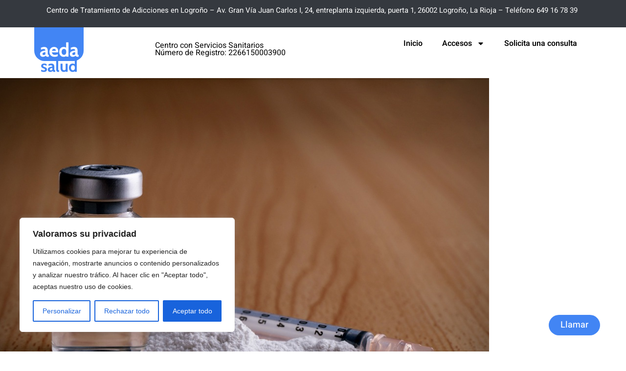

--- FILE ---
content_type: text/css
request_url: https://aedasalud.com/wp-content/uploads/elementor/css/post-2350.css?ver=1768952240
body_size: 1859
content:
.elementor-2350 .elementor-element.elementor-element-6237c4b:not(.elementor-motion-effects-element-type-background), .elementor-2350 .elementor-element.elementor-element-6237c4b > .elementor-motion-effects-container > .elementor-motion-effects-layer{background-color:#35393f;}.elementor-2350 .elementor-element.elementor-element-6237c4b{transition:background 0.3s, border 0.3s, border-radius 0.3s, box-shadow 0.3s;margin-top:0px;margin-bottom:0px;}.elementor-2350 .elementor-element.elementor-element-6237c4b > .elementor-background-overlay{transition:background 0.3s, border-radius 0.3s, opacity 0.3s;}.elementor-widget-text-editor{font-family:var( --e-global-typography-text-font-family ), Sans-serif;font-weight:var( --e-global-typography-text-font-weight );color:var( --e-global-color-text );}.elementor-widget-text-editor.elementor-drop-cap-view-stacked .elementor-drop-cap{background-color:var( --e-global-color-primary );}.elementor-widget-text-editor.elementor-drop-cap-view-framed .elementor-drop-cap, .elementor-widget-text-editor.elementor-drop-cap-view-default .elementor-drop-cap{color:var( --e-global-color-primary );border-color:var( --e-global-color-primary );}.elementor-2350 .elementor-element.elementor-element-87906c5{text-align:center;font-size:15px;color:#ffffff;}.elementor-2350 .elementor-element.elementor-element-844abff{--display:flex;--flex-direction:row;--container-widget-width:initial;--container-widget-height:100%;--container-widget-flex-grow:1;--container-widget-align-self:stretch;--flex-wrap-mobile:wrap;--justify-content:space-between;--gap:0px 0px;--row-gap:0px;--column-gap:0px;--margin-top:0px;--margin-bottom:0px;--margin-left:0px;--margin-right:0px;--padding-top:0px;--padding-bottom:0px;--padding-left:0px;--padding-right:0px;}.elementor-2350 .elementor-element.elementor-element-e6c5782{--display:flex;--flex-direction:column;--container-widget-width:100%;--container-widget-height:initial;--container-widget-flex-grow:0;--container-widget-align-self:initial;--flex-wrap-mobile:wrap;--gap:0px 0px;--row-gap:0px;--column-gap:0px;--margin-top:0px;--margin-bottom:0px;--margin-left:0px;--margin-right:0px;--padding-top:0px;--padding-bottom:0px;--padding-left:0px;--padding-right:0px;}.elementor-2350 .elementor-element.elementor-element-542ab8c{background-color:#4285F4;padding:39px 0px 0px 0px;border-radius:0px 0px 21px 21px;text-align:center;font-family:"Cabin", Sans-serif;font-size:39px;font-weight:900;line-height:15px;color:#FFFFFF;}.elementor-2350 .elementor-element.elementor-element-57682b9{text-align:center;font-family:"Cabin", Sans-serif;font-size:33px;font-weight:900;line-height:21px;color:#4285F4;}.elementor-2350 .elementor-element.elementor-element-4a69ce5{--display:flex;--flex-direction:column;--container-widget-width:100%;--container-widget-height:initial;--container-widget-flex-grow:0;--container-widget-align-self:initial;--flex-wrap-mobile:wrap;--justify-content:center;}.elementor-2350 .elementor-element.elementor-element-b617ea6{text-align:start;font-family:"Heebo", Sans-serif;font-weight:400;line-height:0.1em;color:#000000;}.elementor-2350 .elementor-element.elementor-element-67f22b9{--display:flex;--flex-direction:column;--container-widget-width:100%;--container-widget-height:initial;--container-widget-flex-grow:0;--container-widget-align-self:initial;--flex-wrap-mobile:wrap;--justify-content:center;}.elementor-widget-nav-menu .elementor-nav-menu .elementor-item{font-family:var( --e-global-typography-primary-font-family ), Sans-serif;font-weight:var( --e-global-typography-primary-font-weight );}.elementor-widget-nav-menu .elementor-nav-menu--main .elementor-item{color:var( --e-global-color-text );fill:var( --e-global-color-text );}.elementor-widget-nav-menu .elementor-nav-menu--main .elementor-item:hover,
					.elementor-widget-nav-menu .elementor-nav-menu--main .elementor-item.elementor-item-active,
					.elementor-widget-nav-menu .elementor-nav-menu--main .elementor-item.highlighted,
					.elementor-widget-nav-menu .elementor-nav-menu--main .elementor-item:focus{color:var( --e-global-color-accent );fill:var( --e-global-color-accent );}.elementor-widget-nav-menu .elementor-nav-menu--main:not(.e--pointer-framed) .elementor-item:before,
					.elementor-widget-nav-menu .elementor-nav-menu--main:not(.e--pointer-framed) .elementor-item:after{background-color:var( --e-global-color-accent );}.elementor-widget-nav-menu .e--pointer-framed .elementor-item:before,
					.elementor-widget-nav-menu .e--pointer-framed .elementor-item:after{border-color:var( --e-global-color-accent );}.elementor-widget-nav-menu{--e-nav-menu-divider-color:var( --e-global-color-text );}.elementor-widget-nav-menu .elementor-nav-menu--dropdown .elementor-item, .elementor-widget-nav-menu .elementor-nav-menu--dropdown  .elementor-sub-item{font-family:var( --e-global-typography-accent-font-family ), Sans-serif;font-weight:var( --e-global-typography-accent-font-weight );}.elementor-2350 .elementor-element.elementor-element-f8f1f5f .elementor-menu-toggle{margin:0 auto;}.elementor-2350 .elementor-element.elementor-element-f8f1f5f .elementor-nav-menu--main .elementor-item{color:#000000;fill:#000000;}.elementor-2350 .elementor-element.elementor-element-f8f1f5f .elementor-nav-menu--main .elementor-item:hover,
					.elementor-2350 .elementor-element.elementor-element-f8f1f5f .elementor-nav-menu--main .elementor-item.elementor-item-active,
					.elementor-2350 .elementor-element.elementor-element-f8f1f5f .elementor-nav-menu--main .elementor-item.highlighted,
					.elementor-2350 .elementor-element.elementor-element-f8f1f5f .elementor-nav-menu--main .elementor-item:focus{color:#4285F4;fill:#4285F4;}.elementor-2350 .elementor-element.elementor-element-f8f1f5f .elementor-nav-menu--main:not(.e--pointer-framed) .elementor-item:before,
					.elementor-2350 .elementor-element.elementor-element-f8f1f5f .elementor-nav-menu--main:not(.e--pointer-framed) .elementor-item:after{background-color:#4285F4;}.elementor-2350 .elementor-element.elementor-element-f8f1f5f .e--pointer-framed .elementor-item:before,
					.elementor-2350 .elementor-element.elementor-element-f8f1f5f .e--pointer-framed .elementor-item:after{border-color:#4285F4;}.elementor-2350 .elementor-element.elementor-element-f8f1f5f .elementor-nav-menu--main .elementor-item.elementor-item-active{color:#4285F4;}.elementor-2350 .elementor-element.elementor-element-f8f1f5f .elementor-nav-menu--main:not(.e--pointer-framed) .elementor-item.elementor-item-active:before,
					.elementor-2350 .elementor-element.elementor-element-f8f1f5f .elementor-nav-menu--main:not(.e--pointer-framed) .elementor-item.elementor-item-active:after{background-color:#4285F4;}.elementor-2350 .elementor-element.elementor-element-f8f1f5f .e--pointer-framed .elementor-item.elementor-item-active:before,
					.elementor-2350 .elementor-element.elementor-element-f8f1f5f .e--pointer-framed .elementor-item.elementor-item-active:after{border-color:#4285F4;}.elementor-2350 .elementor-element.elementor-element-b74875c > .elementor-widget-wrap > .elementor-widget:not(.elementor-widget__width-auto):not(.elementor-widget__width-initial):not(:last-child):not(.elementor-absolute){--kit-widget-spacing:0px;}.elementor-2350 .elementor-element.elementor-element-331df36{margin:012px 12px calc(var(--kit-widget-spacing, 0px) + 0px) 0px;--nav-menu-icon-size:30px;}.elementor-2350 .elementor-element.elementor-element-331df36 .elementor-menu-toggle{margin-left:auto;background-color:#4285F4;border-radius:33px;}.elementor-2350 .elementor-element.elementor-element-331df36 .elementor-nav-menu--dropdown .elementor-item, .elementor-2350 .elementor-element.elementor-element-331df36 .elementor-nav-menu--dropdown  .elementor-sub-item{font-family:"Heebo", Sans-serif;font-weight:500;}.elementor-2350 .elementor-element.elementor-element-331df36 .elementor-nav-menu--dropdown{border-style:solid;border-color:#cecece;}.elementor-2350 .elementor-element.elementor-element-331df36 .elementor-nav-menu--dropdown a{padding-left:1px;padding-right:1px;}.elementor-2350 .elementor-element.elementor-element-331df36 .elementor-nav-menu--dropdown li:not(:last-child){border-style:solid;border-color:#cecece;border-bottom-width:1px;}.elementor-2350 .elementor-element.elementor-element-331df36 div.elementor-menu-toggle{color:#ffffff;}.elementor-2350 .elementor-element.elementor-element-331df36 div.elementor-menu-toggle svg{fill:#ffffff;}.elementor-2350 .elementor-element.elementor-element-331df36 div.elementor-menu-toggle:hover, .elementor-2350 .elementor-element.elementor-element-331df36 div.elementor-menu-toggle:focus{color:#FFFFFF;}.elementor-2350 .elementor-element.elementor-element-331df36 div.elementor-menu-toggle:hover svg, .elementor-2350 .elementor-element.elementor-element-331df36 div.elementor-menu-toggle:focus svg{fill:#FFFFFF;}.elementor-2350 .elementor-element.elementor-element-331df36 .elementor-menu-toggle:hover, .elementor-2350 .elementor-element.elementor-element-331df36 .elementor-menu-toggle:focus{background-color:#4285F4;}.elementor-theme-builder-content-area{height:400px;}.elementor-location-header:before, .elementor-location-footer:before{content:"";display:table;clear:both;}@media(max-width:1024px){.elementor-2350 .elementor-element.elementor-element-844abff{--padding-top:0px;--padding-bottom:0px;--padding-left:60px;--padding-right:0px;}.elementor-2350 .elementor-element.elementor-element-542ab8c{padding:30px 0px 06px 0px;font-size:60px;line-height:0.6em;}.elementor-2350 .elementor-element.elementor-element-57682b9{padding:6px 0px 0px 0px;font-size:48px;}.elementor-2350 .elementor-element.elementor-element-331df36{padding:0px 21px 0px 0px;}.elementor-2350 .elementor-element.elementor-element-331df36 .elementor-nav-menu--dropdown .elementor-item, .elementor-2350 .elementor-element.elementor-element-331df36 .elementor-nav-menu--dropdown  .elementor-sub-item{font-size:15px;}}@media(max-width:767px){.elementor-2350 .elementor-element.elementor-element-6237c4b{margin-top:0px;margin-bottom:0px;padding:0px 0px 0px 0px;}.elementor-2350 .elementor-element.elementor-element-c903351 > .elementor-element-populated{margin:0px 0px 0px 0px;--e-column-margin-right:0px;--e-column-margin-left:0px;padding:021px 021px 021px 021px;}.elementor-2350 .elementor-element.elementor-element-844abff{--padding-top:0px;--padding-bottom:0px;--padding-left:0px;--padding-right:0px;}.elementor-2350 .elementor-element.elementor-element-e6c5782{--padding-top:0px;--padding-bottom:0px;--padding-left:90px;--padding-right:90px;}.elementor-2350 .elementor-element.elementor-element-542ab8c{padding:60px 0px 6px 0px;border-radius:0px 0px 33px 33px;font-size:69px;line-height:0.6em;}.elementor-2350 .elementor-element.elementor-element-57682b9{padding:3px 0px 30px 0px;font-size:60px;line-height:0.6em;}.elementor-2350 .elementor-element.elementor-element-b617ea6{text-align:center;}.elementor-2350 .elementor-element.elementor-element-8ad9714{margin-top:0px;margin-bottom:0px;padding:0px 0px 0px 0px;}.elementor-2350 .elementor-element.elementor-element-b74875c > .elementor-element-populated{margin:0px 0px 0px 0px;--e-column-margin-right:0px;--e-column-margin-left:0px;padding:0px 0px 0px 0px;}.elementor-2350 .elementor-element.elementor-element-331df36 .elementor-nav-menu--dropdown .elementor-item, .elementor-2350 .elementor-element.elementor-element-331df36 .elementor-nav-menu--dropdown  .elementor-sub-item{font-size:18px;}.elementor-2350 .elementor-element.elementor-element-331df36 .elementor-nav-menu--dropdown{border-width:0px 0px 1px 0px;}}@media(min-width:768px){.elementor-2350 .elementor-element.elementor-element-e6c5782{--width:18%;}.elementor-2350 .elementor-element.elementor-element-4a69ce5{--content-width:51%;}.elementor-2350 .elementor-element.elementor-element-67f22b9{--width:81%;}}@media(max-width:1024px) and (min-width:768px){.elementor-2350 .elementor-element.elementor-element-e6c5782{--width:180px;}.elementor-2350 .elementor-element.elementor-element-4a69ce5{--content-width:330px;}}

--- FILE ---
content_type: text/css
request_url: https://aedasalud.com/wp-content/uploads/elementor/css/post-4285.css?ver=1768952240
body_size: 1356
content:
.elementor-4285 .elementor-element.elementor-element-20d1027{--display:flex;--flex-direction:row;--container-widget-width:initial;--container-widget-height:100%;--container-widget-flex-grow:1;--container-widget-align-self:stretch;--flex-wrap-mobile:wrap;--gap:0px 0px;--row-gap:0px;--column-gap:0px;}.elementor-4285 .elementor-element.elementor-element-f6bae9b{--display:flex;--flex-direction:column;--container-widget-width:100%;--container-widget-height:initial;--container-widget-flex-grow:0;--container-widget-align-self:initial;--flex-wrap-mobile:wrap;}.elementor-4285 .elementor-element.elementor-element-1fb8439{--display:flex;--flex-direction:column;--container-widget-width:100%;--container-widget-height:initial;--container-widget-flex-grow:0;--container-widget-align-self:initial;--flex-wrap-mobile:wrap;}.elementor-widget-button .elementor-button{background-color:var( --e-global-color-accent );font-family:var( --e-global-typography-accent-font-family ), Sans-serif;font-weight:var( --e-global-typography-accent-font-weight );}.elementor-4285 .elementor-element.elementor-element-56413e0 .elementor-button{background-color:#4285F4;font-family:"Heebo", Sans-serif;font-size:18px;font-weight:500;fill:#FFFFFF;color:#FFFFFF;border-radius:33px 33px 33px 33px;}.elementor-4285 .elementor-element.elementor-element-56413e0 .elementor-button:hover, .elementor-4285 .elementor-element.elementor-element-56413e0 .elementor-button:focus{background-color:#4285F4;color:#FFFFFF;}.elementor-4285 .elementor-element.elementor-element-56413e0{padding:33px 33px 33px 33px;}.elementor-4285 .elementor-element.elementor-element-56413e0 .elementor-button:hover svg, .elementor-4285 .elementor-element.elementor-element-56413e0 .elementor-button:focus svg{fill:#FFFFFF;}.elementor-4285 .elementor-element.elementor-element-0d08865:not(.elementor-motion-effects-element-type-background), .elementor-4285 .elementor-element.elementor-element-0d08865 > .elementor-motion-effects-container > .elementor-motion-effects-layer{background-color:#FFFFFF;}.elementor-4285 .elementor-element.elementor-element-0d08865{border-style:solid;border-width:1px 0px 1px 0px;border-color:#EAEAEA;transition:background 0.3s, border 0.3s, border-radius 0.3s, box-shadow 0.3s;padding:60px 0px 60px 0px;z-index:2;}.elementor-4285 .elementor-element.elementor-element-0d08865 > .elementor-background-overlay{transition:background 0.3s, border-radius 0.3s, opacity 0.3s;}.elementor-4285 .elementor-element.elementor-element-d5a5d4f iframe{height:450px;}.elementor-bc-flex-widget .elementor-4285 .elementor-element.elementor-element-1790447.elementor-column .elementor-widget-wrap{align-items:center;}.elementor-4285 .elementor-element.elementor-element-1790447.elementor-column.elementor-element[data-element_type="column"] > .elementor-widget-wrap.elementor-element-populated{align-content:center;align-items:center;}.elementor-4285 .elementor-element.elementor-element-1790447 > .elementor-widget-wrap > .elementor-widget:not(.elementor-widget__width-auto):not(.elementor-widget__width-initial):not(:last-child):not(.elementor-absolute){--kit-widget-spacing:12px;}.elementor-4285 .elementor-element.elementor-element-1790447 > .elementor-element-populated{padding:0px 0px 0px 030px;}.elementor-4285 .elementor-element.elementor-element-1790447{z-index:0;}.elementor-widget-text-editor{font-family:var( --e-global-typography-text-font-family ), Sans-serif;font-weight:var( --e-global-typography-text-font-weight );color:var( --e-global-color-text );}.elementor-widget-text-editor.elementor-drop-cap-view-stacked .elementor-drop-cap{background-color:var( --e-global-color-primary );}.elementor-widget-text-editor.elementor-drop-cap-view-framed .elementor-drop-cap, .elementor-widget-text-editor.elementor-drop-cap-view-default .elementor-drop-cap{color:var( --e-global-color-primary );border-color:var( --e-global-color-primary );}.elementor-4285 .elementor-element.elementor-element-30495a9{text-align:start;font-family:"Heebo", Sans-serif;font-weight:400;line-height:0.9em;color:#000000;}.elementor-4285 .elementor-element.elementor-element-d9d2970{text-align:start;font-family:"Heebo", Sans-serif;font-weight:400;line-height:0.9em;color:#000000;}.elementor-4285 .elementor-element.elementor-element-52d59fc{text-align:start;font-family:"Heebo", Sans-serif;font-weight:400;line-height:0.9em;color:#000000;}.elementor-4285 .elementor-element.elementor-element-b5b0f6a{text-align:start;font-family:"Heebo", Sans-serif;font-weight:400;line-height:0.9em;color:#000000;}.elementor-4285 .elementor-element.elementor-element-8e1bb41{--grid-template-columns:repeat(0, auto);text-align:left;--grid-column-gap:5px;--grid-row-gap:0px;}.elementor-4285 .elementor-element.elementor-element-8e1bb41 .elementor-social-icon{background-color:#ffffff;}.elementor-4285 .elementor-element.elementor-element-8e1bb41 .elementor-social-icon i{color:#303030;}.elementor-4285 .elementor-element.elementor-element-8e1bb41 .elementor-social-icon svg{fill:#303030;}.elementor-4285 .elementor-element.elementor-element-8e1bb41 .elementor-social-icon:hover i{color:#009fe3;}.elementor-4285 .elementor-element.elementor-element-8e1bb41 .elementor-social-icon:hover svg{fill:#009fe3;}.elementor-4285 .elementor-element.elementor-element-a120745:not(.elementor-motion-effects-element-type-background), .elementor-4285 .elementor-element.elementor-element-a120745 > .elementor-motion-effects-container > .elementor-motion-effects-layer{background-color:#303030;}.elementor-4285 .elementor-element.elementor-element-a120745{transition:background 0.3s, border 0.3s, border-radius 0.3s, box-shadow 0.3s;}.elementor-4285 .elementor-element.elementor-element-a120745 > .elementor-background-overlay{transition:background 0.3s, border-radius 0.3s, opacity 0.3s;}.elementor-4285 .elementor-element.elementor-element-78bba6a{text-align:center;color:#FFFFFF;}.elementor-theme-builder-content-area{height:400px;}.elementor-location-header:before, .elementor-location-footer:before{content:"";display:table;clear:both;}@media(min-width:768px){.elementor-4285 .elementor-element.elementor-element-f6bae9b{--width:50%;}.elementor-4285 .elementor-element.elementor-element-1fb8439{--width:50%;}}@media(max-width:767px){.elementor-4285 .elementor-element.elementor-element-20d1027{--margin-top:0px;--margin-bottom:0px;--margin-left:0px;--margin-right:0px;--padding-top:0px;--padding-bottom:0px;--padding-left:0px;--padding-right:0px;}.elementor-4285 .elementor-element.elementor-element-56413e0{padding:021px 021px 021px 021px;}.elementor-4285 .elementor-element.elementor-element-1790447 > .elementor-widget-wrap > .elementor-widget:not(.elementor-widget__width-auto):not(.elementor-widget__width-initial):not(:last-child):not(.elementor-absolute){--kit-widget-spacing:0px;}.elementor-4285 .elementor-element.elementor-element-1790447 > .elementor-element-populated{padding:0px 21px 0px 021px;}.elementor-4285 .elementor-element.elementor-element-30495a9{padding:21px 21px 0px 21px;}.elementor-4285 .elementor-element.elementor-element-d9d2970{padding:21px 21px 0px 21px;}.elementor-4285 .elementor-element.elementor-element-52d59fc{padding:21px 21px 0px 21px;}.elementor-4285 .elementor-element.elementor-element-b5b0f6a{padding:21px 21px 0px 21px;}.elementor-4285 .elementor-element.elementor-element-8e1bb41{padding:12px 12px 12px 12px;}.elementor-bc-flex-widget .elementor-4285 .elementor-element.elementor-element-663a3cd.elementor-column .elementor-widget-wrap{align-items:center;}.elementor-4285 .elementor-element.elementor-element-663a3cd.elementor-column.elementor-element[data-element_type="column"] > .elementor-widget-wrap.elementor-element-populated{align-content:center;align-items:center;}.elementor-4285 .elementor-element.elementor-element-663a3cd > .elementor-element-populated{padding:15px 0px 0px 0px;}}